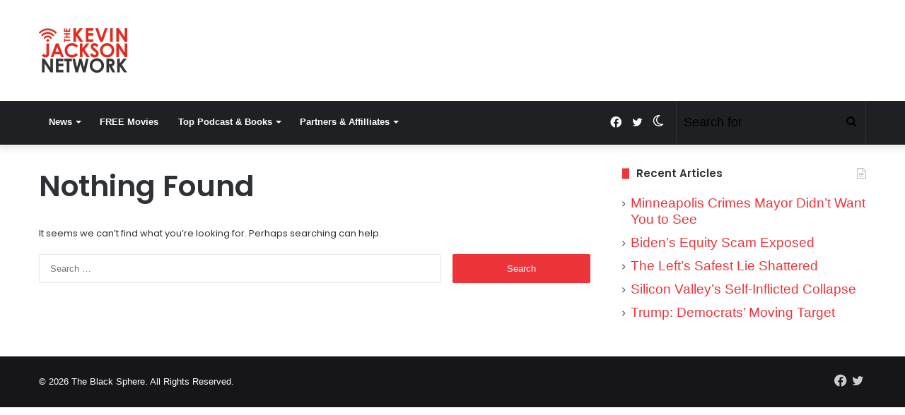

--- FILE ---
content_type: text/html; charset=utf-8
request_url: https://www.google.com/recaptcha/api2/aframe
body_size: 268
content:
<!DOCTYPE HTML><html><head><meta http-equiv="content-type" content="text/html; charset=UTF-8"></head><body><script nonce="Gji-BfyKpeONDb5MVBWD-A">/** Anti-fraud and anti-abuse applications only. See google.com/recaptcha */ try{var clients={'sodar':'https://pagead2.googlesyndication.com/pagead/sodar?'};window.addEventListener("message",function(a){try{if(a.source===window.parent){var b=JSON.parse(a.data);var c=clients[b['id']];if(c){var d=document.createElement('img');d.src=c+b['params']+'&rc='+(localStorage.getItem("rc::a")?sessionStorage.getItem("rc::b"):"");window.document.body.appendChild(d);sessionStorage.setItem("rc::e",parseInt(sessionStorage.getItem("rc::e")||0)+1);localStorage.setItem("rc::h",'1768620685595');}}}catch(b){}});window.parent.postMessage("_grecaptcha_ready", "*");}catch(b){}</script></body></html>

--- FILE ---
content_type: application/javascript
request_url: https://analytics.adrevv.com/pixel/JBwT98EKMasD1pFR
body_size: -123
content:
console.log('AdRevv Analytics (https://analytics.adrevv.com/): Bot usage has been detected, pixel stopped from executing.')